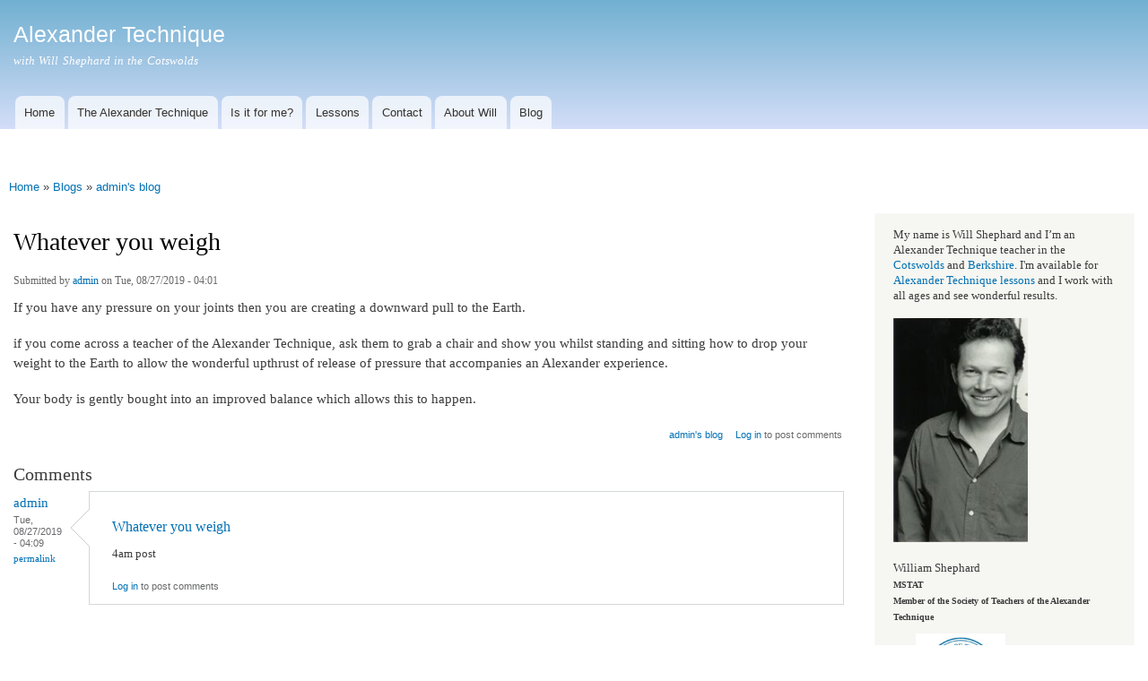

--- FILE ---
content_type: text/html; charset=utf-8
request_url: https://alexandertechniquelondon.org/comment/1
body_size: 6501
content:
<!DOCTYPE html>
<html lang="en" dir="ltr"

  xmlns:content="http://purl.org/rss/1.0/modules/content/"
  xmlns:dc="http://purl.org/dc/terms/"
  xmlns:foaf="http://xmlns.com/foaf/0.1/"
  xmlns:og="http://ogp.me/ns#"
  xmlns:rdfs="http://www.w3.org/2000/01/rdf-schema#"
  xmlns:sioc="http://rdfs.org/sioc/ns#"
  xmlns:sioct="http://rdfs.org/sioc/types#"
  xmlns:skos="http://www.w3.org/2004/02/skos/core#"
  xmlns:xsd="http://www.w3.org/2001/XMLSchema#"
  xmlns:owl="http://www.w3.org/2002/07/owl#"
  xmlns:rdf="http://www.w3.org/1999/02/22-rdf-syntax-ns#"
  xmlns:rss="http://purl.org/rss/1.0/"
  xmlns:site="https://alexandertechniquelondon.org/ns#">

<head>
  <meta http-equiv="Content-Type" content="text/html; charset=utf-8" />
<meta name="Generator" content="Drupal 7 (http://drupal.org)" />
<link rel="canonical" href="/whatever-you-weigh" />
<link rel="shortlink" href="/node/50" />
<link rel="shortcut icon" href="https://alexandertechniquelondon.org/misc/favicon.ico" type="image/vnd.microsoft.icon" />
    <meta http-equiv="X-UA-Compatible" content="IE=edge,chrome=1">
    <meta name="MobileOptimized" content="width" />
    <meta name="HandheldFriendly" content="true" />
    <meta name="viewport" content="width=device-width, initial-scale=1.0" />
    <meta http-equiv="cleartype" content="on" />
  <title>Whatever you weigh | Alexander Technique London</title>
  <style type="text/css" media="all">
@import url("https://alexandertechniquelondon.org/modules/system/system.base.css?pgt2a9");
@import url("https://alexandertechniquelondon.org/modules/system/system.menus.css?pgt2a9");
@import url("https://alexandertechniquelondon.org/modules/system/system.messages.css?pgt2a9");
@import url("https://alexandertechniquelondon.org/modules/system/system.theme.css?pgt2a9");
</style>
<style type="text/css" media="all">
@import url("https://alexandertechniquelondon.org/modules/aggregator/aggregator.css?pgt2a9");
@import url("https://alexandertechniquelondon.org/modules/comment/comment.css?pgt2a9");
@import url("https://alexandertechniquelondon.org/modules/field/theme/field.css?pgt2a9");
@import url("https://alexandertechniquelondon.org/modules/node/node.css?pgt2a9");
@import url("https://alexandertechniquelondon.org/modules/search/search.css?pgt2a9");
@import url("https://alexandertechniquelondon.org/modules/user/user.css?pgt2a9");
@import url("https://alexandertechniquelondon.org/sites/all/modules/views/css/views.css?pgt2a9");
</style>
<style type="text/css" media="all">
@import url("https://alexandertechniquelondon.org/sites/all/modules/ctools/css/ctools.css?pgt2a9");
</style>
<style type="text/css" media="all">
@import url("https://alexandertechniquelondon.org/sites/all/themes/responsive_bartik/css/layout.css?pgt2a9");
@import url("https://alexandertechniquelondon.org/sites/all/themes/responsive_bartik/css/style.css?pgt2a9");
@import url("https://alexandertechniquelondon.org/sites/default/files/color/responsive_bartik-48ba2aeb/colors.css?pgt2a9");
@import url("https://alexandertechniquelondon.org/sites/all/themes/responsive_bartik/css/jquery.bxslider.css?pgt2a9");
</style>
<style type="text/css" media="print">
@import url("https://alexandertechniquelondon.org/sites/all/themes/responsive_bartik/css/print.css?pgt2a9");
</style>
  <script type="text/javascript" src="https://alexandertechniquelondon.org/sites/all/modules/jquery_update/replace/jquery/1.10/jquery.min.js?v=1.10.2"></script>
<script type="text/javascript" src="https://alexandertechniquelondon.org/misc/jquery.once.js?v=1.2"></script>
<script type="text/javascript" src="https://alexandertechniquelondon.org/misc/drupal.js?pgt2a9"></script>
<script type="text/javascript" src="https://alexandertechniquelondon.org/sites/all/modules/google_analytics/googleanalytics.js?pgt2a9"></script>
<script type="text/javascript">
<!--//--><![CDATA[//><!--
(function(i,s,o,g,r,a,m){i["GoogleAnalyticsObject"]=r;i[r]=i[r]||function(){(i[r].q=i[r].q||[]).push(arguments)},i[r].l=1*new Date();a=s.createElement(o),m=s.getElementsByTagName(o)[0];a.async=1;a.src=g;m.parentNode.insertBefore(a,m)})(window,document,"script","//www.google-analytics.com/analytics.js","ga");ga("create", "UA-24254924-1", {"cookieDomain":"auto"});ga("send", "pageview");
//--><!]]>
</script>
<script type="text/javascript" src="https://alexandertechniquelondon.org/sites/all/themes/responsive_bartik/js/jquery.bxslider.min.js?pgt2a9"></script>
<script type="text/javascript" src="https://alexandertechniquelondon.org/sites/all/themes/responsive_bartik/js/collapsible-menu.js?pgt2a9"></script>
<script type="text/javascript">
<!--//--><![CDATA[//><!--
jQuery.extend(Drupal.settings, {"basePath":"\/","pathPrefix":"","ajaxPageState":{"theme":"responsive_bartik","theme_token":"uVfYnG-RAcVgqI-ZAaoKpuzTyWbhsw7r-riqvOU6H-0","js":{"sites\/all\/modules\/jquery_update\/replace\/jquery\/1.10\/jquery.min.js":1,"misc\/jquery.once.js":1,"misc\/drupal.js":1,"sites\/all\/modules\/google_analytics\/googleanalytics.js":1,"0":1,"sites\/all\/themes\/responsive_bartik\/js\/jquery.bxslider.min.js":1,"sites\/all\/themes\/responsive_bartik\/js\/collapsible-menu.js":1},"css":{"modules\/system\/system.base.css":1,"modules\/system\/system.menus.css":1,"modules\/system\/system.messages.css":1,"modules\/system\/system.theme.css":1,"modules\/aggregator\/aggregator.css":1,"modules\/comment\/comment.css":1,"modules\/field\/theme\/field.css":1,"modules\/node\/node.css":1,"modules\/search\/search.css":1,"modules\/user\/user.css":1,"sites\/all\/modules\/views\/css\/views.css":1,"sites\/all\/modules\/ctools\/css\/ctools.css":1,"sites\/all\/themes\/responsive_bartik\/css\/layout.css":1,"sites\/all\/themes\/responsive_bartik\/css\/style.css":1,"sites\/all\/themes\/responsive_bartik\/css\/colors.css":1,"sites\/all\/themes\/responsive_bartik\/css\/jquery.bxslider.css":1,"sites\/all\/themes\/responsive_bartik\/css\/print.css":1}},"googleanalytics":{"trackOutbound":1,"trackMailto":1,"trackDownload":1,"trackDownloadExtensions":"7z|aac|arc|arj|asf|asx|avi|bin|csv|doc(x|m)?|dot(x|m)?|exe|flv|gif|gz|gzip|hqx|jar|jpe?g|js|mp(2|3|4|e?g)|mov(ie)?|msi|msp|pdf|phps|png|ppt(x|m)?|pot(x|m)?|pps(x|m)?|ppam|sld(x|m)?|thmx|qtm?|ra(m|r)?|sea|sit|tar|tgz|torrent|txt|wav|wma|wmv|wpd|xls(x|m|b)?|xlt(x|m)|xlam|xml|z|zip"}});
//--><!]]>
</script>
  <!--[if (gte IE 6)&(lte IE 8)]>
    <script src="/sites/all/themes/responsive_bartik/js/selectivizr-min.js"></script>
  <![endif]-->
  <!--[if lt IE 9]>
    <script src="/sites/all/themes/responsive_bartik/js/html5-respond.js"></script>
  <![endif]-->
</head>
<body class="html not-front not-logged-in one-sidebar sidebar-second page-node page-node- page-node-50 node-type-blog" >
  <div id="skip-link">
    <a href="#main-content" class="element-invisible element-focusable">Skip to main content</a>
  </div>
    <div id="page-wrapper"><div id="page">

  <header id="header" role="banner" class="without-secondary-menu"><div class="section clearfix">
        
    
    
          <div id="name-and-slogan">

                              <div id="site-name">
              <strong>
                <a href="/" title="Home" rel="home"><span>Alexander Technique </span></a>
              </strong>
            </div>
                  
                  <div id="site-slogan">
            with Will Shephard in the Cotswolds          </div>
        
      </div> <!-- /#name-and-slogan -->
    
    
          <nav id="main-menu" role="navigation" class="navigation">
        <h2 class="element-invisible">Main menu</h2><ul id="main-menu-links" class="links clearfix"><li class="menu-198 first"><a href="/">Home</a></li>
<li class="menu-327"><a href="/the-alexander-technique">The Alexander Technique</a></li>
<li class="menu-328"><a href="/therapy-clinic-London">Is it for me?</a></li>
<li class="menu-329"><a href="/Alexander-Technique-Lessons" title="What happens during an Alexander Technique Lesson">Lessons</a></li>
<li class="menu-1239"><a href="https://forms.gle/74jVCrmQUYBWFAkR8" title="">Contact</a></li>
<li class="menu-326"><a href="/About-us/William-Shephard-Alexander-Technique-Teacher">About Will</a></li>
<li class="menu-551 last"><a href="/blog" title="">Blog</a></li>
</ul>      </nav> <!-- /#main-menu -->
      </div></header> <!-- /.section, /#header -->

      <div id="messages"><div class="section clearfix">
      <div class="messages error">
<h2 class="element-invisible">Error message</h2>
<em class="placeholder">Deprecated function</em>: implode(): Passing glue string after array is deprecated. Swap the parameters in <em class="placeholder">drupal_get_feeds()</em> (line <em class="placeholder">394</em> of <em class="placeholder">/home/u764688870/domains/alexandertechniquelondon.org/public_html/includes/common.inc</em>).</div>
    </div></div> <!-- /.section, /#messages -->
  
  
  <div id="main-wrapper" class="clearfix"><div id="main" role="main" class="clearfix">

    <h2 class="element-invisible">You are here</h2><div class="breadcrumb"><a href="/">Home</a> » <a href="/blog">Blogs</a> » <a href="/blogs/admin">admin&#039;s blog</a></div>
    <div id="content" class="column"><div class="section">
            <a id="main-content"></a>
                    <h1 class="title" id="page-title">
          Whatever you weigh        </h1>
                          <div class="tabs">
                  </div>
                          <div class="region region-content">
    <div id="block-system-main" class="block block-system">

    
  <div class="content">
    <article id="node-50" class="node node-blog node-full clearfix" about="/whatever-you-weigh" typeof="sioc:Post sioct:BlogPost" role="article">

      <span property="dc:title" content="Whatever you weigh" class="rdf-meta element-hidden"></span><span property="sioc:num_replies" content="1" datatype="xsd:integer" class="rdf-meta element-hidden"></span>
      <footer class="meta submitted">
            <span property="dc:date dc:created" content="2019-08-27T04:01:24+01:00" datatype="xsd:dateTime" rel="sioc:has_creator">Submitted by <a href="/users/admin" title="View user profile." class="username" xml:lang="" about="/users/admin" typeof="sioc:UserAccount" property="foaf:name" datatype="">admin</a> on Tue, 08/27/2019 - 04:01</span>    </footer>
  
  <div class="content clearfix">
    <div class="field field-name-body field-type-text-with-summary field-label-hidden"><div class="field-items"><div class="field-item even" property="content:encoded"><p>If you have any pressure on your joints then you are creating a downward pull to the Earth.</p>
<p>if you come across a teacher of the Alexander Technique, ask them to grab a chair and show you whilst standing and sitting how to drop your weight to the Earth to allow the wonderful upthrust of release of pressure that accompanies an Alexander experience.</p>
<p>Your body is gently bought into an improved balance which allows this to happen.</p>
</div></div></div>  </div>

      <div class="link-wrapper">
      <ul class="links inline"><li class="blog_usernames_blog first"><a href="/blogs/admin" title="Read admin&#039;s latest blog entries.">admin&#039;s blog</a></li>
<li class="comment_forbidden last"><span><a href="/user/login?destination=node/50%23comment-form">Log in</a> to post comments</span></li>
</ul>    </div>
  
  <section id="comments" class="comment-wrapper">
          <h2 class="title">Comments</h2>
      
  <a id="comment-1"></a>
<article class="comment comment-by-node-author clearfix" about="/comment/1#comment-1" typeof="sioc:Post sioct:Comment">

  <footer class="attribution">

    
    <div class="submitted">
      <p class="commenter-name">
        <span rel="sioc:has_creator"><a href="/users/admin" title="View user profile." class="username" xml:lang="" about="/users/admin" typeof="sioc:UserAccount" property="foaf:name" datatype="">admin</a></span>      </p>
      <p class="comment-time">
        <span property="dc:date dc:created" content="2019-08-27T04:09:00+01:00" datatype="xsd:dateTime">Tue, 08/27/2019 - 04:09</span>      </p>
      <p class="comment-permalink">
        <a href="/comment/1#comment-1" class="permalink" rel="bookmark">Permalink</a>      </p>
    </div>
  </footer>

  <div class="comment-text">
    <div class="comment-arrow"></div>

    
        <h3 property="dc:title" datatype=""><a href="/comment/1#comment-1" class="permalink" rel="bookmark">Whatever you weigh</a></h3>
    
    <div class="content">
      <span rel="sioc:reply_of" resource="/whatever-you-weigh" class="rdf-meta element-hidden"></span><div class="field field-name-comment-body field-type-text-long field-label-hidden"><div class="field-items"><div class="field-item even" property="content:encoded"><p>4am post</p>
</div></div></div>          </div> <!-- /.content -->

    <ul class="links inline"><li class="comment_forbidden first last"><span><a href="/user/login?destination=node/50%23comment-form">Log in</a> to post comments</span></li>
</ul>  </div> <!-- /.comment-text -->
</article>

  </section>

</article>
  </div>
</div>
  </div>
      
    </div></div> <!-- /.section, /#content -->

        
          <div id="sidebar-second" class="column sidebar"><div class="section">
          <div class="region region-sidebar-second">
    <div id="block-block-2" class="block block-block">

    
  <div class="content">
    <p>My name is Will Shephard and I’m an Alexander Technique teacher in the <a href="http://www.alexandertechniquelondon.org/Alexander-Technique-Lessons/Cotswolds-Chipping-Norton">Cotswolds</a> and <a href="https://www.alexandertechniquelondon.org/Alexander-Technique-Lessons/Hungerford-Berkshire/">Berkshire</a>. I'm available for <a href="http://www.alexandertechniquelondon.org/Alexander-Technique-Lessons">Alexander Technique lessons</a> and I work with all ages and see wonderful results.</p>
<div>
<p style="font-size: 13.008px;"><img src="http://alexandertechniquelondon.org/sites/default/files/William_shepard_alexander_technique.jpg" style="width: 150px; height: 250px;" /></p>
<p style="font-size: 13.008px;">William Shephard<br /><span style="font-size: 0.8em; font-weight: bolder;">MSTAT<br />Member of the Society of Teachers of the Alexander Technique<br /><img alt="The Society of the Teachers of the Alexander Technique " src="http://www.alexandertechniquelondon.org/sites/default/files/Alexander_Technique_Teacher_MSTAT_Logo.jpg" style="margin: 10px 25px; width: 100px;" /></span></p>
</div>
<p style="color: rgb(29, 34, 40); margin-top: 0px; margin-bottom: 0px; font-family: Calibri, sans-serif; font-size: 11pt; outline: none !important;"><span style="outline: none !important;">My own path to holistic healing began in my 30s, rooted in a career as a bespoke furniture maker that left me with chronic back pain. Despite exploring numerous avenues – Yoga, Tai Chi, osteopathy, cranial-sacral therapy, swimming, massages, and even saunas and steam baths – relief seemed elusive. That was until I encountered Briar Maxwell, an Alexander Technique transformational healer. This pivotal meeting not only alleviated my pain but also unveiled a profound truth: our bodies possess an incredible capacity for self-healing, given the right conditions and care.</span><br style="outline: none !important;" /> </p>
<p style="color: rgb(29, 34, 40); margin-top: 0px; margin-bottom: 0px; font-family: Calibri, sans-serif; font-size: 11pt; outline: none !important;"><span style="outline: none !important;">This revelation ignited a passion within me. After experiencing the transformative power of the Alexander Technique firsthand, I was inspired to delve deeper. I embarked on an intensive journey to master this technique, along with other complementary modalities, to offer a comprehensive approach to healing.</span><br style="outline: none !important;" /> </p>
<p style="color: rgb(29, 34, 40); margin-top: 0px; margin-bottom: 0px; font-family: Calibri, sans-serif; font-size: 11pt; outline: none !important;"><span style="outline: none !important;">Over the past 21 years, I've been privileged to guide numerous individuals towards overcoming muscle, joint, ligament, and structural imbalances. My approach, honed by personal experience and professional training, is centred around empowering each individual to understand and harness their body’s natural healing potential.</span><br style="outline: none !important;" /> </p>
<p style="color: rgb(29, 34, 40); margin-top: 0px; margin-bottom: 0px; font-family: Calibri, sans-serif; font-size: 11pt; outline: none !important;"><span style="outline: none !important;">Each session is a step towards a pain-free, more mobile life. It's not just about alleviating symptoms but about fostering a deeper connection with one's body. Through a blend of personalized techniques and a nurturing environment, I help my clients unlock their healing capabilities.</span><br style="outline: none !important;" /> </p>
<p style="color: rgb(29, 34, 40); margin-top: 0px; margin-bottom: 0px; font-family: Calibri, sans-serif; font-size: 11pt; outline: none !important;"><span style="outline: none !important;">If you're seeking a path away from pain and towards holistic wellness, I invite you to reach out. Let's embark on this healing journey together.</span></p>
<p>Call me for a chat about <a href="http://www.alexandertechniquelondon.org/the-alexander-technique">Alexander Technique</a> or text me to <a href="http://www.alexandertechniquelondon.org/contact">book a lesson</a> on 0770 321 9182.</p>
<p>Alexander Technique - clinically proven back pain relief. </p>
<p><a href="/podcastgen/feed.xml"><img src="http://www.alexandertechniquelondon.org/podcastgen/rss-podcast.gif" /></a></p>
<p style="font-size: 13.008px;"> </p>
  </div>
</div>
  </div>
      </div></div> <!-- /.section, /#sidebar-second -->
    
  </div></div> <!-- /#main, /#main-wrapper -->

  
  <div id="footer-wrapper"><div class="section">

    
          <footer id="footer" role="contentinfo" class="clearfix">
          <div class="region region-footer">
    <div id="block-block-4" class="block block-block">

    
  <div class="content">
    <div class="block block-hcard" id="block-hcard-0">
<div class="bgr">
<div class="block-bgr">
<div class="title">
<div>
<div> </div>
</div>
</div>
<div class="indent">
<div class="vcard" id="hcard--">
<div class="fn n"><span class="given-name"><a href="/">Will</a> </span> <span class="family-name"> <a href="/">Shephard</a> </span><br />
<div class="org"><a href="/">Alexander Technique Cotswolds in Chipping Norton near Oxford.</a></div>
</div>
<div class="tagline"> </div>
<div class="tagline"> </div>
<div class="adr"> </div>
</div>
</div>
</div>
</div>
</div>
<div class="tags"> </div>
<p> </p>
  </div>
</div>
  </div>
      </footer> <!-- /#footer -->
    
  </div></div> <!-- /.section, /#footer-wrapper -->

</div></div> <!-- /#page, /#page-wrapper -->
  </body>
</html>


--- FILE ---
content_type: text/css
request_url: https://alexandertechniquelondon.org/sites/default/files/color/responsive_bartik-48ba2aeb/colors.css?pgt2a9
body_size: 7
content:

/* ---------- Color Module Styles ----------- */

body,
body.overlay {
  color: #3b3b3b;
}
.comment .comment-arrow {
  border-color: #ffffff;
}
#page,
#main-wrapper,
#main-menu-links li a.active,
#main-menu-links li.active-trail a {
  background: #ffffff;
}
.tabs ul.primary li a.active {
  background-color: #ffffff;
}
.tabs ul.primary li.active a {
  background-color: #ffffff;
  border-bottom: 1px solid #ffffff;
}
#header {
  background-color: #d4def8;
  background-image: -moz-linear-gradient(top, #71b0d1 0%, #d4def8 100%);
  background-image: -ms-linear-gradient(top, #71b0d1 0%, #d4def8 100%);
  background-image: -o-linear-gradient(top, #71b0d1 0%, #d4def8 100%);
  background-image: -webkit-gradient(linear, left top, left bottom, color-stop(0, #71b0d1), color-stop(1, #d4def8));
  background-image: -webkit-linear-gradient(top, #71b0d1 0%, #d4def8 100%);
  background-image: linear-gradient(top, #71b0d1 0%, #d4def8 100%);
}
a {
  color: #0070b3;
}
a:hover,
a:focus {
  color: #008ee2;
}
a:active {
  color: #22adff;
}
.sidebar .block {
  background-color: #f6f6f2;
  border-color: #f9f9f9;
}
#page-wrapper,
#footer-wrapper {
  background: #292929;
}
.region-header,
.region-header a,
.region-header li a.active,
#name-and-slogan,
#name-and-slogan a,
#secondary-menu-links li a {
  color: #fffeff;
}


--- FILE ---
content_type: text/plain
request_url: https://www.google-analytics.com/j/collect?v=1&_v=j102&a=796742464&t=pageview&_s=1&dl=https%3A%2F%2Falexandertechniquelondon.org%2Fcomment%2F1&ul=en-us%40posix&dt=Whatever%20you%20weigh%20%7C%20Alexander%20Technique%20London&sr=1280x720&vp=1280x720&_u=IEBAAEABAAAAACAAI~&jid=532387631&gjid=1992190860&cid=745457319.1763509718&tid=UA-24254924-1&_gid=595399381.1763509718&_r=1&_slc=1&z=1627259007
body_size: -453
content:
2,cG-QRR4VZ1HP9